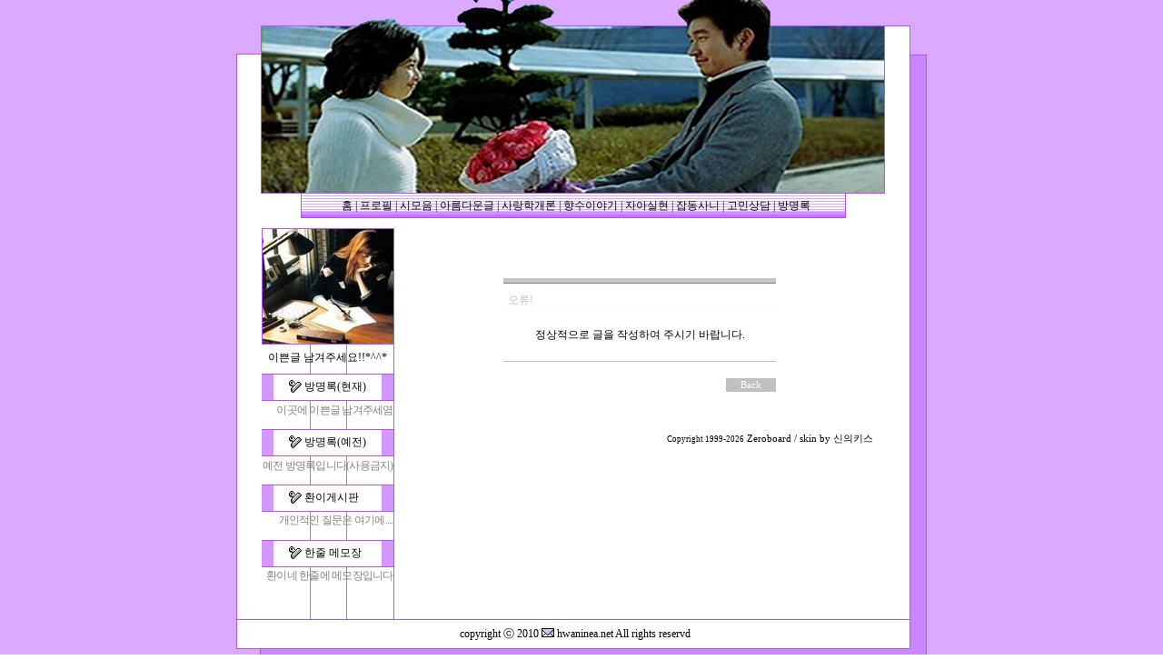

--- FILE ---
content_type: text/html
request_url: http://hwaninea.net/cgibin/bbs/write.php?id=qna&page=3&sn1=&divpage=1&sn=off&ss=on&sc=on&select_arrange=name&desc=desc&no=2&mode=write&sn1=
body_size: 31040
content:
<!--
ZeroBoard에 대한 라이센스 명시입니다.

아래 라이센스에 동의하시는 분만 제로보드를 사용할수 있습니다.
    
프로그램명 : Zeroboard
배포버젼 : 4.1 pl 8 (2007. 5. 23)
개발자 : zero 
Homepage : http://zeroboard.com

1. 제로보드의 배포권은 ZEROBOARD.COM에서 허용한 곳에만 있습니다.
   (허락 맡지 않은 재배포는 허용하지 않습니다.)

2. 제로보드는 저작권을 아래 3번항목에 의해 표기하는 한도내에서
   개인홈페이지 및 학교나 교회등의 비영리단체, 기업이나 기타 영리단체에서 사용할수 있습니다.
   (반국가 단체나 불법 싸이트에서의 사용은 금지합니다)

3. 제로보드 사용시 저작권 명시부분을 훼손하면 안됩니다.
   프로그램 소스, html소스상의 라이센스 및 웹상 출력물 하단에 있는 카피라이트와 링크를 수정하지 마십시요.
   (저작권 표시는 게시판 배포시 작성된 형식만을 허용합니다. 임의 수정은 금지합니다)

4. 단, 정식 등록버젼은 저작권 표시를 삭제할수 있습니다.
   정식 등록버젼에 대한 문의는 http://zeroboard.com 에서 문의 방법을 찾아주시기 바랍니다.

5. 링크서비스등의 기본 용도에 맞지 않는 사용은 금지합니다.

6. 제로보드의 사용으로 인한 데이타 손실 및 기타 손해등 어떠한 사고나 문제에 대해서 ZEROBOARD.COM은 절대 책임을 지지 않습니다.

7. 제로보드에 대해 ZEROBOARD.COM은 유지/ 보수의 의무가 없습니다.

8. 제로보드 소스는 개인적으로 사용시 수정하여 사용할수 있지만 수정된 프로그램의 재배포는 금지합니다.
   (저작권 관련 부분은 수정금지입니다)

9. 제로보드에 쓰인 스킨의 저작권은 스킨 제작자에게 있으며 제작자의 동의하에 수정배포가 가능합니다.

10. 기타 의문사항은 http://zeroboard.com 을 이용해 주시기 바랍니다.
    (질문등에 대한 내용은 메일로 받지 않습니다)

-->
<html> 
<head>
	<title></title>
	<meta http-equiv=Content-Type content=text/html; charset=EUC-KR>
	<link rel=StyleSheet HREF=skin/kissofgod3_gray/style.css type=text/css title=style>
	<script language='JavaScript'>
	var select_obj;
	function ZB_layerAction(name,status) { 
		var obj=document.all[name];
		var _tmpx,_tmpy, marginx, marginy;
		_tmpx = event.clientX + parseInt(obj.offsetWidth);
		_tmpy = event.clientY + parseInt(obj.offsetHeight);
		_marginx = document.body.clientWidth - _tmpx;
		_marginy = document.body.clientHeight - _tmpy ;
		if(_marginx < 0)
			_tmpx = event.clientX + document.body.scrollLeft + _marginx ;
		else
			_tmpx = event.clientX + document.body.scrollLeft ;
		if(_marginy < 0)
			_tmpy = event.clientY + document.body.scrollTop + _marginy +20;
		else
			_tmpy = event.clientY + document.body.scrollTop ;
		obj.style.posLeft=_tmpx-13;
		obj.style.posTop=_tmpy-12;
		if(status=='visible') {
			if(select_obj) {
				select_obj.style.visibility='hidden';
				select_obj=null;
			}
			select_obj=obj;
		}else{
			select_obj=null;
		}
		obj.style.visibility=status; 
	}


	function print_ZBlayer(name, homepage, mail, member_no, boardID, writer, traceID, traceType, isAdmin, isMember) {
		var printHeight = 0;
		var printMain="";
	
		if(homepage) {
			printMain = "<tr onMouseOver=this.style.backgroundColor='#bbbbbb' onMouseOut=this.style.backgroundColor='' onMousedown=window.open('"+homepage+"');><td style=font-family:굴림;font-size:9pt height=18 nowrap>&nbsp;<img src=images/n_homepage.gif border=0 align=absmiddle>&nbsp;&nbsp;홈페이지&nbsp;&nbsp;</td></tr>";
			printHeight = printHeight + 16;
		}
		if(mail) {
			printMain = printMain +	"<tr onMouseOver=this.style.backgroundColor='#bbbbbb' onMouseOut=this.style.backgroundColor='' onMousedown=window.open('open_window.php?mode=m&str="+mail+"','ZBremote','width=1,height=1,left=1,top=1');><td style=font-family:굴림;font-size:9pt height=18 nowrap>&nbsp;<img src=images/n_mail.gif border=0 align=absmiddle>&nbsp;&nbsp;메일 보내기&nbsp;&nbsp;</td></tr>";
			printHeight = printHeight + 16;
		}
		if(member_no) {
			if(isMember) {
				printMain = printMain +	"<tr onMouseOver=this.style.backgroundColor='#bbbbbb' onMouseOut=this.style.backgroundColor='' onMousedown=window.open('view_info.php?member_no="+member_no+"','view_info','width=400,height=510,toolbar=no,scrollbars=yes');><td style=font-family:굴림;font-size:9pt height=18 nowrap>&nbsp;<img src=images/n_memo.gif border=0 align=absmiddle>&nbsp;&nbsp;쪽지 보내기&nbsp;&nbsp;</td></tr>";
				printHeight = printHeight + 16;
			}
			printMain = printMain +	"<tr onMouseOver=this.style.backgroundColor='#bbbbbb' onMouseOut=this.style.backgroundColor='' onMousedown=window.open('view_info2.php?member_no="+member_no+"','view_info','width=400,height=510,toolbar=no,scrollbars=yes');><td style=font-family:굴림;font-size:9pt height=18 nowrap>&nbsp;<img src=images/n_information.gif border=0 align=absmiddle>&nbsp;&nbsp;회원정보 보기&nbsp;&nbsp;</td></tr>";
			printHeight = printHeight + 16;
		}
		if(writer) {
			printMain = printMain +	"<tr onMouseOver=this.style.backgroundColor='#bbbbbb' onMouseOut=this.style.backgroundColor='' onMousedown=location.href='zboard.php?id="+boardID+"&sn1=on&sn=on&ss=off&sc=off&keyword="+writer+"';><td style=font-family:굴림;font-size:9pt height=18 nowrap>&nbsp;<img src=images/n_search.gif border=0 align=absmiddle>&nbsp;&nbsp;이름으로 검색&nbsp;&nbsp;</td></tr>";
			printHeight = printHeight + 16;
		}
		if(isAdmin) {
			if(member_no) {
				printMain = printMain +	"<tr onMouseOver=this.style.backgroundColor='#bbbbbb' onMouseOut=this.style.backgroundColor='' onMousedown=window.open('open_window.php?mode=i&str="+member_no+"','ZBremote','width=1,height=1,left=1,top=1');><td style=font-family:굴림;font-size:9pt height=18 nowrap>&nbsp;<img src=images/n_modify.gif border=0 align=absmiddle>&nbsp;&nbsp;<font color=darkred>회원정보 변경&nbsp;&nbsp;</td></tr>";
				printHeight = printHeight + 16;
			}
			printMain = printMain +	"<tr onMouseOver=this.style.backgroundColor='#bbbbbb' onMouseOut=this.style.backgroundColor='' onMousedown=window.open('open_window.php?mode="+traceType+"&str="+traceID+"','ZBremote','width=1,height=1,left=1,top=1');><td style=font-family:굴림;font-size:9pt height=18 nowrap>&nbsp;<img src=images/n_relationlist.gif border=0 align=absmiddle>&nbsp;&nbsp;<font color=darkred>관련글 추적</font>&nbsp;&nbsp;</td></tr>";
			printHeight = printHeight + 16;
		
		}
		var printHeader = "<div id='"+name+"' style='position:absolute; left:10px; top:25px; width:127; height: "+printHeight+"; z-index:1; visibility: hidden' onMousedown=ZB_layerAction('"+name+"','hidden')><table border=0><tr><td colspan=3 onMouseover=ZB_layerAction('"+name+"','hidden') height=3></td></tr><tr><td width=5 onMouseover=ZB_layerAction('"+name+"','hidden') rowspan=2>&nbsp;</td><td height=5></td></tr><tr><td><table style=cursor:hand border='0' cellspacing='1' cellpadding='0' bgcolor='black' width=100% height=100%><tr><td valign=top bgcolor=white><table border=0 cellspacing=0 cellpadding=3 width=100% height=100%>";
		var printFooter = "</table></td></tr></table></td><td width=5 rowspan=2 onMouseover=ZB_layerAction('"+name+"','hidden')>&nbsp;</td></tr><tr><td colspan=3 height=10 onMouseover=ZB_layerAction('"+name+"','hidden')></td></tr></table></div>";
	
		document.writeln(printHeader+printMain+printFooter);
	}
</script>
	</head>
<body topmargin='0'  leftmargin='0' marginwidth='0' marginheight='0'  bgcolor=white >
			<html>

<head><title>환이네-다락방 한칸에서의 공감대 방명록 입니다 발자국 남겨주세요. 개인적인 질문은 환이게시판에 남겨주세요</title>

<META HTTP-EQUIV="Content-Type" CONTENT="text/html; charset=euc-kr">
<META name="robots" content="ALL">
<META name="Subject" content="환이네 방명록">
<META name="description" content="다락방 한칸에서의 공감대 방명록입니다 발자국 남겨주시면 감사드립니다">
<META name="Author" content="환이">
<META name="Publisher" content="개인홈페이지">
<META name="Other Agent" content="환이">
<META name="Date" content="2010년 01월 10일">
<META name="keywords" content="방명록, 발자국, 발자취, 환이게시판, 문의, 질문게시판, 답변게시판">



<style type="text/css">
<!--
a:link { text-decoration:none; }
a:visited { text-decoration:none; }
a:active { text-decoration:none; }
-->
</style>

<script>
function newWindow( url )
{
  window.open( url, 'tomessagewin','width=350,height=230, top=100, left=150, resizable=no,scrollbars=no,status=0');
}
</script>

<script language="JavaScript">
<!--
function na_open_window(name, url, left, top, width, height, toolbar, menubar, statusbar, scrollbar, resizable)
{
  toolbar_str = toolbar ? 'yes' : 'no';
  menubar_str = menubar ? 'yes' : 'no';
  statusbar_str = statusbar ? 'yes' : 'no';
  scrollbar_str = scrollbar ? 'yes' : 'no';
  resizable_str = resizable ? 'yes' : 'no';
  window.open(url, name, 'left='+left+',top='+top+',width='+width+',height='+height+',toolbar='+toolbar_str+',menubar='+menubar_str+',status='+statusbar_str+',scrollbars='+scrollbar_str+',resizable='+resizable_str);
}

// -->
</script>
</head>

<body text="black" link="black" vlink="black" alink="red" leftmargin="0" marginwidth="0" topmargin="0" marginheight="0" style="background-image:url('/top_page/community/community_image/bgcolor.jpg'); background-repeat:repeat; background-attachment:fixed;">

<!-- 리포트2.0 로그분석코드 시작 -->
<script type="text/javascript">
var JsHost = (("https:" == document.location.protocol) ? "https://" : "http://");
var uname = escape('다락방한칸에서의공감대');
document.write(unescape("%3Cscript id='log_script' src='" + JsHost + "dwhkim98.weblog.cafe24.com/weblog.js?uid=dwhkim98&uname="+uname+"' type='text/javascript'%3E%3C/script%3E"));
</script>
<!-- 리포트2.0  로그분석코드 완료 -->

<table border="0" cellpadding="0" cellspacing="0" width="760" align="center">
  <tr> 
    <td width="27" height="28"> <p>&nbsp;</p></td>
    <td width="715" align="center" valign="middle" height="28" style="background-image:url('/top_page/community/community_image/title1_01.jpg');" colspan="2"> 
<!--      <p align="right" style="margin-right:4mm;"><font color="black"><span style="font-size:9pt;"><img src="/image/main/bsk.gif" width="15" height="13" border="0"><a href="/top_page/main/helf.html"><font color="black">119,문제해결</font></a> <img src="/image/main/bsk.gif" width="15" height="13" border="0"><font color="black">환이네 <script Language="Javascript">
if (navigator.appName == 'Microsoft Internet Explorer' && 
parseInt(navigator.appVersion) >= 4) {
document.write('<a href="javascript:window.external.AddFavorite(location.href,document.title)"><span style="font-size:9pt;"><font color="black"><u>즐겨찾기</u></font></span></a>');
} else {

var msg = "이 페이지를 북마크하시려면 다음 키를 누르세요:";
if(navigator.appName == "Netscape") msg += " CTRL-D";
document.write(msg);
}
// ->
</SCRIPT>
 + 
<script Language="Javascript">
function starthome() {
startpage.style.behavior='url(#default#homepage)';
startpage.setHomePage('http://hwaninea.net');
}
</script> 
<a href="javascript:starthome()" name="startpage"><span style="font-size:9pt;"><font color="black"><U>시작페이지</u></font></span></a> 
 
	  
<img src="/image/main/bsk.gif" width="15" height="13" border="0"><a href="/top_page/main/sitemap.html" target="mainframe"><font color="black">싸이트 맵</font></a></p>--><p>&nbsp;</p></td>
    <td width="18" height="28"><p>&nbsp;</p></td>
  </tr>

  <tr> 
    <td width="27" style="border-bottom-width:0.3mm; border-bottom-color:B450FF; border-bottom-style:solid;"> 
      <p>&nbsp;</p></td>
    <td width="684" style="background-image:url('/top_page/community/community_image/title1_02.jpg'); border-right-width:0.1mm; border-bottom-width:0.1mm; border-left-width:0.1mm; border-right-color:B450FF; border-bottom-color:B450FF; border-left-color:B450FF; border-right-style:solid; border-bottom-style:solid; border-left-style:solid;" align="center" valign="middle" height="185" rowspan="6"> 
      <p>&nbsp</p></td>
    

    <td width="27" style="border-top-width:0.1mm; border-right-width:0.1mm; border-top-color:B450FF; border-right-color:B450FF; border-top-style:solid; border-right-style:solid;" bgcolor="white"> 

      <p>&nbsp;</p></td>

    <td width="18"> <p>&nbsp;</p></td>

  </tr>

  <tr> 

    <td width="27" style="border-left-width:0.1mm; border-left-color:B450FF; border-left-style:solid;" bgcolor="white"> 

      <p>&nbsp;</p></td>

    <td width="27" style="border-right-width:0.1mm; border-right-color:B450FF; border-right-style:solid;" bgcolor="white"> 

      <p>&nbsp;</p></td>

    <td width="17" rowspan="8" style="background-image:url('/top_page/community/community_image/bgcolor1.jpg'); background-repeat:repeat; background-attachment:fixed; border-top-width:0.1mm; border-right-width:0.1mm; border-top-color:B450FF; border-right-color:B450FF; border-top-style:solid; border-right-style:solid;"> 

      <p>&nbsp;</p></td>

  </tr>

  <tr> 

    <td width="27" style="border-left-width:0.1mm; border-left-color:B450FF; border-left-style:solid;" bgcolor="white"> 

      <p>&nbsp;</p></td>

    <td width="27" style="border-right-width:0.1mm; border-right-color:B450FF; border-right-style:solid;" bgcolor="white" rowspan="2"> 

      <p>&nbsp;</p></td>

  </tr>

  <tr> 

    <td width="27" style="border-left-width:0.1mm; border-left-color:B450FF; border-left-style:solid;" bgcolor="white"> 

      <p>&nbsp;</p></td>

  </tr>

  <tr> 

    <td width="27" style="border-left-width:0.1mm; border-left-color:B450FF; border-left-style:solid;" bgcolor="white" rowspan="2"> 

      <p>&nbsp;</p></td>

    <td width="27" style="border-right-width:0.1mm; border-right-color:B450FF; border-right-style:solid;" bgcolor="white"> 

      <p>&nbsp;</p></td>

  </tr>

  <tr> 

    <td width="27" style="border-right-width:0.1mm; border-right-color:B450FF; border-right-style:solid;" bgcolor="white"> 

      <p>&nbsp;</p></td>

  </tr>

  <tr> 

    <td width="27" style="border-left-width:0.1mm; border-left-color:B450FF; border-left-style:solid;" height="27" bgcolor="white"> 

      <p>&nbsp;</p></td>

    <td width="687" align="center" valign="top" height="27" bgcolor="white"> 
            <table align="center" border="0" cellpadding="0" cellspacing="0" width="600" height="27">

                <tr>

                    <td width="600" style="background-image:url('/top_page/community/community_image/manu.jpg'); border-right-width:0.1mm; border-left-width:0.1mm; border-right-color:B450FF; border-left-color:B450FF; border-right-style:solid; border-left-style:solid;" height="27" align="center" valign="middle">

<SPAN style="FONT-SIZE: 9pt">&nbsp; <A href="/main2.htm"><FONT COLOR="black" target="mainframe">홈</A> |</font> <A href="/top_page/profile/title.php" target="mainframe"><FONT COLOR="black">프로필</A> 

| </font><A  href="/top_page/poetry/title.php" target="mainframe"><FONT COLOR="black">시모음</A> | </font><A  href="/top_page/beutiful_story/title.php" target="mainframe"><FONT COLOR="black">아름다운글</A> | </font><A  href="/top_page/love_is/title.php" target="mainframe"><FONT COLOR="black">사랑학개론</A> | </font><A  href="/top_page/perfume_story/title.php"><FONT COLOR="black">향수이야기</A> | </font><A  href="/top_page/the_self/title.php" target="mainframe"><FONT COLOR="black">자아실현 | </font><A  href="/top_page/sundries/title.php" target="mainframe"><FONT COLOR="black">잡동사니</A> | </font><A  href="/top_page/agony/title.php" target="mainframe"><FONT COLOR="black">고민상담</A> | </font><A  href="/top_page/community/title.php" target="mainframe"><FONT COLOR="black">방명록</font></A></font></SPAN>                    </td>

                </tr>

            </table>	  </td>

    <td width="27" style="border-right-width:0.1mm; border-right-color:B450FF; border-right-style:solid;" height="27" bgcolor="white"> 

      <p>&nbsp;</p></td>

  </tr>

  <tr> 

    <td width="741" style="border-right-width:0.1mm; border-left-width:0.1mm; border-right-color:B450FF; border-left-color:B450FF; border-right-style:solid; border-left-style:solid;" height="409" bgcolor="white" colspan="3"> 

            <p style="margin-top:3mm;" align="center">      
      <table align="center" border="0" cellpadding="0" cellspacing="0" width="687" height="100%" style="margin-top:3mm;">

                <tr>

                    <td width="145" align="center" valign="top" height="430" style="background-image:url('/top_page/community/community_image/manuline.jpg'); background-repeat:repeat-y; background-position:50% 0%; border-right-width:0.1mm; border-right-color:B450FF; border-right-style:solid;">

                        <p align="center" style="line-height:100%; margin-top:0; margin-bottom:0;"><img src="/top_page/community/community_image/gongtitle9.jpg" width="145" height="128" border="0"></p>

                        <p align="center" style="line-height:100%; margin-top:2mm; margin-bottom:2mm;"><span style="font-size:9pt;"><font color="black">이쁜글 남겨주세요!!*^^*</font></span></p>
                        
      
            <table onclick=location.href='http://hwaninea.net/cgibin/bbs/zboard.php?id=guest' align="center" border="0" cellpadding="0" cellspacing="0" width="145" style="line-height:100%; margin-top:0; margin-bottom:0; border-top-width:0.1mm; border-bottom-width:0.1mm; border-top-color:B450FF; border-bottom-color:B450FF; border-top-style:solid; border-bottom-style:solid; cursor:hand;" height="28" bgcolor="white"> 
            

                            <tr onmouseover="this.style.backgroundColor='#D69EFF'" onmouseout="this.style.backgroundColor=''">

                                <td width=" 13" bgcolor="#D397FF" height="28">

                                    <p style="line-height:100%; margin-top:0; margin-bottom:0;">&nbsp;                                </td>

                                    <p style="margin-top:2mm;">                                <td width="119" height="28" align="center" valign="middle">

                                    <table border="0" cellpadding="0" width="118">

                                        <tr>

                                            <td width="28" valign="middle">                                                                        <p align="right" style="margin-left:2mm;"><span style="font-size:9pt;"><img src="/image/main/375.gif" width="16" height="16" border="0"></span></p>

                                            </td>

                                            <td width="74" valign="middle">                                                                        <p align="left"><span style="font-size:9pt;"><font color="black">방명록(현재)</font></span></p>

                                            </td>

                                        </tr>

                                    </table>

                                </td>

                                <td width="13" bgcolor="#D397FF" height="28">

                                    <p style="line-height:100%; margin-top:0; margin-bottom:0;">&nbsp;</p>

                                </td>

                            </tr>

                        </table>

                        <p align="right" style="line-height:100%; margin-top:1mm; margin-bottom:4mm;"><span style="font-size:9pt; letter-spacing:-0.2mm;"><font color="gray">이곳에 이쁜글 남겨주세염</font></span></p>
         

                        <table onclick=location.href='http://hwaninea.net/cgibin/guest/guest.cgi?id=guest' align="center" border="0" cellpadding="0" cellspacing="0" width="145" style="line-height:100%; margin-top:0; margin-bottom:0; border-top-width:0.1mm; border-bottom-width:0.1mm; border-top-color:B450FF; border-bottom-color:B450FF; border-top-style:solid; border-bottom-style:solid; cursor:hand;" bgcolor="white">

                            <tr onmouseover="this.style.backgroundColor='#D69EFF'" onmouseout="this.style.backgroundColor=''">

                                <td width="13" bgcolor="#D397FF" height="28">

                                    <p style="line-height:100%; margin-top:0; margin-bottom:0;">&nbsp;</p>

                                </td>

                                <td width="119" height="28" align="center" valign="middle">

                                    <table align="center" border="0" cellpadding="0" cellspacing="0" width="119" height="28" style="line-height:100%; margin-top:0; margin-bottom:0;">

                                        <tr>

                                            <td width="119" height="28" align="center" valign="middle">

                                                <table border="0" cellpadding="0" width="118" align="center">

                                                    <tr>

                                                        <td width="28" valign="middle">                                                                        <p align="right" style="margin-left:2mm;"><span style="font-size:9pt;"><img src="/image/main/375.gif" width="16" height="16" border="0"></span></p>

                                                        </td>

                                                        <td width="74" valign="middle">

<p align="left"><span style="font-size:9pt;"><font color="black">방명록(예전)</font></span></p>

                                                        </td>

                                                    </tr>

                                                </table>

                                            </td>

                                        </tr>

                                    </table>

                                </td>

                                <td width="13" bgcolor="#D397FF" height="28">

                                    <p style="line-height:100%; margin-top:0; margin-bottom:0;">&nbsp;</p>

                                </td>

                            </tr>

                        </table>

                        <p align="right" style="line-height:100%; margin-top:1mm; margin-bottom:4mm;"><span style="font-size:9pt; letter-spacing:-0.2mm;"><font color="gray">예전 방명록입니다(사용금지)</font></span></p>


                        <table onclick=location.href='/cgibin/bbs/zboard.php?id=qna' align="center" border="0" cellpadding="0" cellspacing="0" width="145" style="line-height:100%; margin-top:0; margin-bottom:0; border-top-width:0.1mm; border-bottom-width:0.1mm; border-top-color:B450FF; border-bottom-color:B450FF; border-top-style:solid; border-bottom-style:solid; cursor:hand;" bgcolor="white">

                            <tr onmouseover="this.style.backgroundColor='#D69EFF'" onmouseout="this.style.backgroundColor=''">

                                <td width="13" bgcolor="#D397FF" height="28">

                                    <p style="line-height:100%; margin-top:0; margin-bottom:0;">&nbsp;</p>

                                </td>

                                <td width="119" height="28" align="center" valign="middle">

                                    <table align="center" border="0" cellpadding="0" cellspacing="0" width="119" height="28" style="line-height:100%; margin-top:0; margin-bottom:0;">

                                        <tr>

                                            <td width="119" height="28" align="center" valign="middle">

                                                <table border="0" cellpadding="0" width="118" align="center">

                                                    <tr>

                                                        <td width="28" valign="middle">                                                                        <p align="right" style="margin-left:2mm;"><span style="font-size:9pt;"><img src="/image/main/375.gif" width="16" height="16" border="0"></span></p>

                                                        </td>

                                                        <td width="74" valign="middle">

<p align="left"><span style="font-size:9pt;"><font color="black">환이게시판</font></span></p>

                                                        </td>

                                                    </tr>

                                                </table>

                                            </td>

                                        </tr>

                                    </table>

                                </td>

                                <td width="13" bgcolor="#D397FF" height="28">

                                    <p style="line-height:100%; margin-top:0; margin-bottom:0;">&nbsp;</p>

                                </td>

                            </tr>

                        </table>

                        <p align="right" style="line-height:100%; margin-top:1mm; margin-bottom:4mm;"><span style="font-size:9pt; letter-spacing:-0.2mm;"><font color="gray">개인적인 질문은 여기에....</font></span></p>
	        

                        <table onclick=location.href='/top_page/community/memo.html' align="center" border="0" cellpadding="0" cellspacing="0" width="145" style="line-height:100%; margin-top:0; margin-bottom:0; border-top-width:0.1mm; border-bottom-width:0.1mm; border-top-color:B450FF; border-bottom-color:B450FF; border-top-style:solid; border-bottom-style:solid; cursor:hand;" bgcolor="white">

                            <tr onmouseover="this.style.backgroundColor='#D69EFF'" onmouseout="this.style.backgroundColor=''">

                                <td width="13" bgcolor="#D397FF" height="28">

                                    <p style="line-height:100%; margin-top:0; margin-bottom:0;">&nbsp;</p>

                                </td>

                                <td width="119" height="28" align="center" valign="middle">

                                    <table align="center" border="0" cellpadding="0" cellspacing="0" width="119" height="28" style="line-height:100%; margin-top:0; margin-bottom:0;">

                                        <tr>

                                            <td width="119" height="28" align="center" valign="middle">

                                                <table border="0" cellpadding="0" width="118" align="center">

                                                    <tr>

                                                        <td width="28" valign="middle">                                                                        <p align="right" style="margin-left:2mm;"><span style="font-size:9pt;"><img src="/image/main/375.gif" width="16" height="16" border="0"></span></p>

                                                        </td>

                                                        <td width="74" valign="middle">

<p align="left"><span style="font-size:9pt;"><font color="black">한줄 메모장</font></span></p>

                                                        </td>

                                                    </tr>

                                                </table>

                                            </td>

                                        </tr>

                                    </table>

                                </td>

                                <td width="13" bgcolor="#D397FF" height="28">

                                    <p style="line-height:100%; margin-top:0; margin-bottom:0;">&nbsp;</p>

                                </td>

                            </tr>

                        </table>

                        <p align="right" style="line-height:100%; margin-top:1mm; margin-bottom:2mm;"><span style="font-size:9pt; letter-spacing:-0.2mm;"><font color="gray">환이네 한줄에 메모장입니다</font></span></p>

            <!--단 이 아랫 부분은 꼭 젤 마지막에 있어야 됩니다. 그럼 수고하세요. *^^*-->

      </td>

                    <td width="550" align="center" valign="top" height="430"><div align=center>			<table border=0 cellspacing=0 cellpadding=0 width=95% height=1 style="table-layout:fixed;"><col width=100%></col><tr><td><img src=images/t.gif border=0 width=98% height=1 name=zb_get_table_width><br><img src=images/t.gif border=0 name=zb_target_resize width=1 height=1></td></tr></table>
			<br><br><br>
<div align=center>
<form>
<table border=0 cellspacing=0 cellpadding=0 width=300>
<tr>
  <td class=kissofgod-head-td><img src=images/t.gif width=1 height=1></td>
</tr>
<tr>
  <td style='padding:10 0 0 5'><font class=kissofgod-large-font>오류!</font></td>
</tr>
<tr height=1><td class=kissofgod-line3><img src=images/t.gif width=1 height=1></td></tr>
<tr height=20><td><img src=images/t.gif width=1 height=1></td></tr>
<tr>
  <td align=center>정상적으로 글을 작성하여 주시기 바랍니다.</td>
</tr>
<tr height=20><td><img src=images/t.gif width=1 height=1></td></tr>
<tr><td height=1 class='kissofgod-line2'><img src=images/t.gif border=0 width=1 height=1></td></tr>
<tr>
  <td align=right style='padding:15 0 0 0'>


  <img src=images/t.gif height=3><br><input type=button value=" Back " onclick=history.go(-1) class=kissofgod-submit>

   </td>
</tr>
</form>
</table>
</div>
<br><br>

			<table border=0 cellpadding=0 cellspacing=0 height=20 width=95%>
			<tr>
				<td align=right style=font-family:tahoma,굴림;font-size:8pt;line-height:150%;letter-spacing:0px>
					<font style=font-size:7pt>Copyright 1999-2026</font> <a href=http://www.zeroboard.com target=_blank onfocus=blur()><font style=font-family:tahoma,굴림;font-size:8pt;>Zeroboard</a> / skin by <font style="font-family:돋움; font-size:8pt; color:navy"><a href=http://kissofgod.net target=_blank>신의키스</a></font>				</td>   
			</tr>
			</table>

			</div>			</td>

                </tr>

            </table>

</p>
</td>

  </tr>

  <tr> 

    <td width="741" style="border-width:0.1mm; border-color:B450FF; border-style:solid;" height="33" colspan="3" bgcolor="white"> 

      <p align="center">&nbsp;<SPAN style="FONT-SIZE: 9pt"><a href="http://hwaninea.net/" target="_blink"><font color="black">copyright ⓒ 2010</font> <img src="/image/main//mail.gif" width="14" height="10" border="0"><font color="black"> hwaninea.net All rights reservd</font></a></SPAN></p></td>

  </tr>

  <tr> 

    <td width="26" style="border-right-width:0.1mm; border-right-color:B450FF; border-left-color:B450FF; border-right-style:solid;" height="8"> 

      <span style="font-size:8pt;">&nbsp;</span> </td>

    <td width="715" align="center" valign="top" height="8" colspan="2" style="background-image:url('/top_page/community/community_image/bgcolor1.jpg'); background-repeat:repeat; background-attachment:fixed; border-bottom-width:0.1mm; border-bottom-color:B450FF; border-bottom-style:solid;"> 

      <p align="right"><span style="font-size:8pt;">&nbsp;</span> </td>

    <td width="17" style="background-image:url('/top_page/community/community_image/bgcolor1.jpg'); background-repeat:repeat; background-attachment:fixed; border-right-width:0.1mm; border-bottom-width:0.1mm; border-right-color:B450FF; border-bottom-color:B450FF; border-right-style:solid; border-bottom-style:solid;" height="8"> 

      <span style="font-size:8pt;">&nbsp;</span> </td>

  </tr>

</table>


</body>

</html>
</body>
</html>
			

<!--
 Session Excuted  : 0.0002
 Connect Checked  : 0.0010
 Query Excuted  : 0.000
 PHP Excuted  : 0.008
 Total Excuted Time : 0.010
-->


--- FILE ---
content_type: text/css
request_url: http://hwaninea.net/cgibin/bbs/skin/kissofgod3_gray/style.css
body_size: 1504
content:
A {color:black;text-decoration:none}
A:hover {color:black;text-decoration:underline}

BODY,TD,SELECT,input,DIV,form,TEXTAREA,center,option,pre,blockquote {font-family:굴림;font-size:9pt;color:#000000;}

body {background:#FFFFFF; overflow:auto;
      scrollbar-face-color:;
      scrollbar-highlight-color:;
      scrollbar-3dlight-color:;
      scrollbar-shadow-color:;
      scrollbar-darkshadow-color:;
      scrollbar-track-color:;
      scrollbar-arrow-color:}

.input {border:0; background:; line-height:100%}
.kissofgod-input {border-width:0 0 1 0; border-style:solid; border-color:silver; line-height:100%}
.kissofgod-input-search {border-width:0 0 1; border-color:silver; background:; line-height:100%}
.kissofgod-submit {border:0; background-color:silver; color:white; font-family:Tahoma;font-size:8pt; width:55; height:15; line-height:100%}
.kissofgod-textarea {border:solid 1 silver; background-color:white; overflow-x:hidden; overflow-y:auto}
.kissofgod-comment-textarea {border:0; background-color: #F5F5F5; overflow:auto}

.kissofgod-tahoma7 {font-family:Tahoma;font-size:7pt}
.kissofgod-tahoma8 {font-family:Tahoma;font-size:8pt}
.kissofgod-head-td {background:url(head_bg.gif) repeat-x left bottom; height:14}
.kissofgod-notice-td {background-color:#F5F5F5}
.kissofgod-line1 {background-color:#F5F5F5}
.kissofgod-line2 {background-color:silver}
.kissofgod-line3 {background-color:#F5F5F5}
.kissofgod-large-font {font-family:굴림; font-size:9pt; color:silver}
